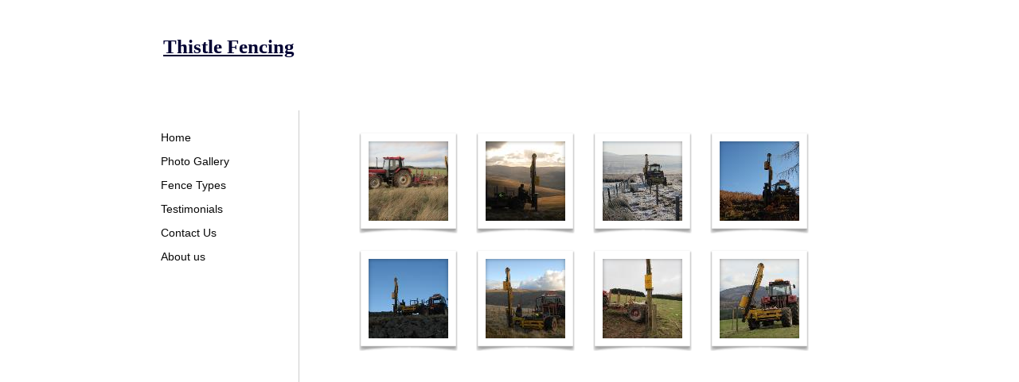

--- FILE ---
content_type: text/html; charset=utf-8
request_url: https://www.thistlefencing.co.uk/fence-types.php
body_size: 3751
content:
<!DOCTYPE html PUBLIC "-//W3C//DTD XHTML 1.0 Transitional//EN" "http://www.w3.org/TR/xhtml1/DTD/xhtml1-transitional.dtd">
<!--
Yola template
-->
<html xmlns="http://www.w3.org/1999/xhtml">
	<head>
		<meta http-equiv="content-type" content="text/html; charset=utf-8" />


<title>thistlefencing</title>



<meta name="description" content="" />
<meta name="keywords" content="" />




  <style type="text/css" id="styleCSS">
    body {
	font-family: "Lucida Grande","Arial Unicode MS", sans-serif;
	font-size: 12px;
	color: #FFFFFF;
        background-color:#FFFFFF;
        
        background-repeat:;
        background-position:;
        background-attachment:;
}
td, tr {
	font-family: "Lucida Grande","Arial Unicode MS", sans-serif;
	font-size: 12px;
	color: #FFFFFF;
}

h1 {
	font-family: "Lucida Grande","Arial Unicode MS", sans-serif;
	font-size: 30px;line-height: 1;
}


h2 {
	font-family: "Lucida Grande","Arial Unicode MS", sans-serif;
	font-size: 26px;
}


h3 {
	font-family: "Lucida Grande","Arial Unicode MS", sans-serif;
	font-size: 22px;
}


h4 {
	font-family: "Lucida Grande","Arial Unicode MS", sans-serif;
	font-size: 20px;
}


h5 {
	font-family: "Lucida Grande","Arial Unicode MS", sans-serif;
	font-size: 14px;
}


h6{
	font-family: "Lucida Grande","Arial Unicode MS", sans-serif;
	font-size: 11px;
}

a img{border:none;}

a:link {
	color: #CCCCCC;
}
a:visited {
	color: #CCCCCC;
}
a:hover {
	text-decoration: underline;
	color: #FFFFFF;

}
body {
	margin-top: 0px;
}

.container
{
	width: 900px;;
	margin: 0px auto;
}

#sys_banner{
	width:900px;
	height:124px;
	padding:1px 0 0 0;
}

#sys_banner h1{
	padding-top: 25px;
	padding-left: 15px;
	text-decoration:none;
	color: #CCCCCC;
}

#sys_banner h1 a{
	text-decoration:none;
	color: #CCCCCC;
}
#sys_banner h1 a:hover{
	text-decoration:none;
	color: #FFFFFF;
}

#menu{
	float: left;
	width: 140px;
	margin: 0px;
	padding: 1em;
	text-align:left;
	overflow: hidden;
}
#menu ul {
	list-style: none;
	list-style-position:outside;
	font-size:larger;
	padding-left:0px;
	margin-left:0px;
}

#menu ul li {
	padding-bottom:14px;
}
#menu ul li a{
	padding-bottom:14px;
	text-decoration: none;
	font-size:14px;
	
}
 
#content{
	padding: 1em;
	width:690px;
	float:right;
	border-left: solid 1px #CCCCCC;
}

#full-content{
	padding: 1em;
	width:870px;
	margin-left:auto;
	margin-right:auto;
}

.sys_footer{margin:10px;text-align:right;font-size:small;}


.sys_txt {
	font-family: "Lucida Grande","Arial Unicode MS", sans-serif;
	font-size: 12px;
	color: #FFFFFF;
}
td, tr {
	font-family: "Lucida Grande","Arial Unicode MS", sans-serif;
	font-size: 12px;
	color: #FFFFFF;
}

.sys_txt h1 {
	font-family: "Lucida Grande","Arial Unicode MS", sans-serif;
	font-size: 30px;
}


.sys_txt h2 {
	font-family: "Lucida Grande","Arial Unicode MS", sans-serif;
	font-size: 26px;
}


.sys_txt h3 {
	font-family: "Lucida Grande","Arial Unicode MS", sans-serif;
	font-size: 22px;
}


.sys_txt h4 {
	font-family: "Lucida Grande","Arial Unicode MS", sans-serif;
	font-size: 20px;
}


.sys_txt h5 {
	font-family: "Lucida Grande","Arial Unicode MS", sans-serif;
	font-size: 14px;
}


.sys_txt h6{
	font-family: "Lucida Grande","Arial Unicode MS", sans-serif;
	font-size: 11px;
}

.sys_txt a:link {
	text-decoration:underline;
	color: #CCCCCC;
}
.sys_txt a:visited {
	text-decoration:underline
		
}
.sys_txt a:hover {
	text-decoration:underline
	color: #FFFFFF;

}
  </style>


<script src="//ajax.googleapis.com/ajax/libs/webfont/1.4.2/webfont.js" type="text/javascript"></script>

      <style type="text/css">
      @import url("//fonts.googleapis.com/css?family=&subset=latin,latin-ext");
    </style>
  
  <style type="text/css" id="styleOverrides">
    /* ======================
*
*  Site Style Settings
*
=========================*/
/* Paragraph text (p) */

.content p, #content p, .HTML_Default p, .Text_Default p, .sys_txt p, .sys_txt a, .sys_layout p, .sys_txt, .sys_layout  {
    font-family: 'Lucida Grande','Arial Unicode MS','sans-serif';
    
    font-size: 12px;
    color: #050000;
    line-height: normal;
    letter-spacing: normal;
    text-transform: none;
}

/* Navigation */
.sys_navigation a, .ys_menu_2, div#menu ul, div#menu ul li a, ul.sys_navigation li a, div.sys_navigation ul li.selected a, div.sys_navigation ul li a, #navigation li a, div.ys_menu ul a:link, div.ys_menu ul a:visited, div.ys_nav ul li a, #sys_banner ul li a {
    
    
    
    color: #080808;
    
    
    
    
}


/* Navigation:selected */
div.sys_navigation ul li.selected a, div#menu ul li.selected a, #navigation li.selected a, div.ys_menu ul li.selected a:link, div.ys_menu ul li.selected a:visited, div.ys_nav ul li.selected a, #sys_banner ul li.selected a {
    
}

/* Navigation:hover */
div.sys_navigation ul li a:hover, div#menu ul li a:hover, #navigation li a:hover, div.ys_menu ul a:hover, div.ys_nav ul li a:hover, div.ys_menu ul li a:hover, #sys_banner ul li a:hover {
    
}

/* Site Title */
#sys_heading, a#sys_heading, #sys_banner h1 a, #header h1 a, div#heading h1 a {
    
    
    
    color: #184394;
    
    
    
    
}

/* Hyperlinks (a, a:hover, a:visited) */
a, .sys_txt a:link, .sys_layout a:link {color: #030000;}





/* Headings (h2, h3, h4, h5, h6) */
.sys_layout h2, .sys_txt h2 {
    font-family: 'Lucida Grande','Arial Unicode MS','sans-serif';
    
    font-size: 26px;
    color: #050000;
    text-decoration: none;
    letter-spacing: normal;
    line-height: normal;
    text-transform: none;
}

.sys_layout h2 a, .sys_layout h2 a:link, .sys_layout h2 a:hover, .sys_layout h2 a:visited {
    font-family: 'Lucida Grande','Arial Unicode MS','sans-serif';
    
    font-size: 26px;
    color: #050000;
    letter-spacing: normal;
    line-height: normal;
    text-transform: none;
}

.sys_layout h3, .sys_txt h3 {
    font-family: 'Lucida Grande','Arial Unicode MS','sans-serif';
    
    font-size: 22px;
    color: #030000;
    text-decoration: none;
    letter-spacing: normal;
    line-height: normal;
    text-transform: none;
}

.sys_layout h3 a, .sys_layout h3 a:link, .sys_layout h3 a:hover, .sys_layout h3 a:visited {
    font-family: 'Lucida Grande','Arial Unicode MS','sans-serif';
    
    font-size: 22px;
    color: #030000;
    letter-spacing: normal;
    line-height: normal;
    text-transform: none;
}

.sys_layout h4, .sys_txt h4 {
    font-family: 'Lucida Grande','Arial Unicode MS','sans-serif';
    
    font-size: 20px;
    color: #080000;
    text-decoration: none;
    letter-spacing: normal;
    line-height: normal;
    text-transform: none;
}

.sys_layout h4 a, .sys_layout h4 a:link, .sys_layout h4 a:hover, .sys_layout h4 a:visited {
    font-family: 'Lucida Grande','Arial Unicode MS','sans-serif';
    
    font-size: 20px;
    color: #080000;
    letter-spacing: normal;
    line-height: normal;
    text-transform: none;
}

.sys_layout h5, .sys_txt h5 {
    font-family: 'Lucida Grande','Arial Unicode MS','sans-serif';
    
    font-size: 14px;
    color: #050000;
    text-decoration: none;
    letter-spacing: normal;
    line-height: normal;
    text-transform: none;
}

.sys_layout h5 a, .sys_layout h5 a:link, .sys_layout h5 a:hover, .sys_layout h5 a:visited {
    font-family: 'Lucida Grande','Arial Unicode MS','sans-serif';
    
    font-size: 14px;
    color: #050000;
    letter-spacing: normal;
    line-height: normal;
    text-transform: none;
}

.sys_layout h6, .sys_txt h6 {
    font-family: 'Lucida Grande','Arial Unicode MS','sans-serif';
    
    font-size: 11px;
    color: #080000;
    text-decoration: none;
    letter-spacing: normal;
    line-height: normal;
    text-transform: none;
}

.sys_layout h6 a, .sys_layout h6 a:link, .sys_layout h6 a:hover, .sys_layout h6 a:visited {
    font-family: 'Lucida Grande','Arial Unicode MS','sans-serif';
    
    font-size: 11px;
    color: #080000;
    letter-spacing: normal;
    line-height: normal;
    text-transform: none;
}

/*button widget*/
.sys_layout .sys_button a, .sys_layout .sys_button a:link, .sys_layout .sys_button a:visited {
    display:inline-block;
    text-decoration: none;
}
.sys_layout .sys_button a:link, .sys_layout .sys_button a:visited {
    cursor:pointer;
}
.sys_layout .sys_button a {
    cursor:default;
}

.sys_layout .sys_button.square a, .sys_layout .sys_button.square a:link {
    border-radius:0px;
}
.sys_layout .sys_button.rounded a, .sys_layout .sys_button.rounded a:link {
    border-radius:3px;
}
.sys_layout .sys_button.pill a, .sys_layout .sys_button.pill a:link {
    border-radius:90px;
}

/*button sizes*/
.sys_layout .sys_button.small a, .sys_layout .sys_button.small a:link, .sys_layout .sys_button.small a:visited {font-size: 12px;padding-top:10px;padding-bottom:10px;padding-left:25px;padding-right:25px;}
.sys_layout .sys_button.medium a, .sys_layout .sys_button.medium a:link, .sys_layout .sys_button.medium a:visited {font-size: 15px;padding-top:15px;padding-bottom:15px;padding-left:37px;padding-right:37px;}
.sys_layout .sys_button.large a, .sys_layout .sys_button.large a:link, .sys_layout .sys_button.large a:visited {font-size: 20px;padding-top:20px;padding-bottom:20px;padding-left:50px;padding-right:50px;}

/*button styles:small*/
.sys_layout .sys_button.small.outline a, .sys_layout .sys_button.small.outline a:link {
    border-color:#333333;
    color: #333333;
    border-style: solid;
    border-width: 2px;
}
.sys_layout .sys_button.small.outline a:visited {
    color: #333333;
}
.sys_layout .sys_button.small.solid a, .sys_layout .sys_button.small.solid a:link {
    	background-color: #333333;

    color: #ffffff;
    border-color:#333333;
    border-style: solid;
    border-width: 2px;
}
.sys_layout .sys_button.small.solid a:visited {
    color: #ffffff;
}
.sys_layout .sys_button.small.outline a:hover {
    background-color: #333333;
    color: #ffffff;
    text-decoration: none;
}

/*button styles:medium*/
.sys_layout .sys_button.medium.outline a, .sys_layout .sys_button.medium.outline a:link {
    border-color:#333333;
    color: #333333;
    border-style: solid;
    border-width: 2px;
}
.sys_layout .sys_button.medium.outline a:visited {
    color: #333333;
}
.sys_layout .sys_button.medium.solid a, .sys_layout .sys_button.medium.solid a:link {
    	background-color: #333333;

    color: #ffffff;
    border-color:#333333;
    border-style: solid;
    border-width: 2px;
}
.sys_layout .sys_button.medium.solid a:visited {
    color: #ffffff;
}
.sys_layout .sys_button.medium.outline a:hover {
    background-color: #333333;
    color: #ffffff;
    text-decoration: none;
}
/*button styles:large*/
.sys_layout .sys_button.large.outline a, .sys_layout .sys_button.large.outline a:link {
    border-color:#333333;
    color: #333333;
    border-style: solid;
    border-width: 2px;
}
.sys_layout .sys_button.large.outline a:visited {
    color: #333333;
}
.sys_layout .sys_button.large.solid a, .sys_layout .sys_button.large.solid a:link {
    	background-color: #333333;

    color: #ffffff;
    border-color:#333333;
    border-style: solid;
    border-width: 2px;
}
.sys_layout .sys_button.large.solid a:visited {
    color: #ffffff;
}
.sys_layout .sys_button.large.outline a:hover {
    background-color: #333333;
    color: #ffffff;
    text-decoration: none;
}

.sys_layout .sys_button.solid a:hover {
    text-decoration: none;
    opacity: .8;
}  </style>

  



<script type="text/javascript" src="//ajax.googleapis.com/ajax/libs/jquery/1.11.1/jquery.min.js"></script>
<script type="text/javascript">window.jQuery || document.write('<script src="/components/bower_components/jquery/dist/jquery.js"><\/script>')</script>
<link rel="stylesheet" type="text/css" href="classes/commons/resources/flyoutmenu/flyoutmenu.css?1001107" />
<script type="text/javascript" src="classes/commons/resources/flyoutmenu/flyoutmenu.js?1001107"></script>
<link rel="stylesheet" type="text/css" href="classes/commons/resources/global/global.css?1001107" />


<script type="text/javascript">
  var swRegisterManager = {
    goals: [],
    add: function(swGoalRegister) {
      this.goals.push(swGoalRegister);
    },
    registerGoals: function() {
      while(this.goals.length) {
        this.goals.shift().call();
      }
    }
  };

  window.swPostRegister = swRegisterManager.registerGoals.bind(swRegisterManager);
</script>

  <link rel="stylesheet" type="text/css" href="classes/components/Gallery/layouts/Default/Default.css?1001107" />
  

	</head>

	<body id="sys_background">
	
		<div class="container">

			 <div id="sys_banner" name="banner"  >			

				 <h1 style="text-align:left;"><a id="sys_heading" href="./" style="color:#000033;font-size:25px;font-style:normal;font-weight:bold;font-family:Impact;text-decoration:underline;">Thistle Fencing</a></h1>
			</div>
			<br/>
			<div class="wrap" >
								<div id="menu" >
					<ul class='sys_navigation'>
			<li id="ys_menu_0" class="first"><a href="./" title="Home">Home</a></li>
			<li id="ys_menu_1" class="selected"><a href="fence-types.php" title="Photo Gallery">Photo Gallery</a></li>
			<li id="ys_menu_2"><a href="photo-gallery.php" title="Fence Types">Fence Types</a></li>
			<li id="ys_menu_3"><a href="testamonials.php" title="Testimonials">Testimonials</a></li>
			<li id="ys_menu_4"><a href="contact-us.php" title="Contact Us">Contact Us</a></li>
			<li id="ys_menu_5" class="last"><a href="about-us.php" title="About us">About us</a></li>
			</ul>
<script>$(document).ready(function() { flyoutMenu.initFlyoutMenu([{"href": "./","title": "Home","name": "Home","children": []},{"href": "fence-types.php","title": "Photo Gallery","name": "Photo Gallery","children": []},{"href": "photo-gallery.php","title": "Fence Types","name": "Fence Types","children": []},{"href": "testamonials.php","title": "Testimonials","name": "Testimonials","children": []},{"href": "contact-us.php","title": "Contact Us","name": "Contact Us","children": []},{"href": "about-us.php","title": "About us","name": "About us","children": []}], "flyover_vertical");});</script>
				</div>
				<div id="content" >
									<style media="screen">
  .layout_1-column {
    width: 100%;
    padding: 0;
    margin: 0;
  }

  .layout_1-column:after {
    content: "";
    display: table;
    clear: both;
  }

  .zone_top {
    margin: 0;
    padding: 5px;
    vertical-align: top;
    line-height: normal;
    min-width: 100px;
  }
</style>

<div class="layout_1-column sys_layout">
    <div id="layout_row1">
        <div id="sys_region_1" class="zone_top" ><div id="I123" style="display:block;clear: both;" class="Gallery_Default"><div class="yola_gallery_widget" style="padding:10px;text-align:center;">

    
        <link href="classes/components/Gallery/resources/lightbox2/css/lightbox.css" rel="stylesheet" />

    
    <div class='polaroid'>

        
            
                <span class='item landscape'>
                    <a class='backing' data-lightbox='lightbox[gallery_widget_I123]' href='resources/025.JPG' data-title=''>
                                                    <span class='image' style='background-image:url(resources/025.JPG.opt100x100o-16%2C0s133x100.JPG);'></span>
                                            </a>
                </span>

            
                <span class='item landscape'>
                    <a class='backing' data-lightbox='lightbox[gallery_widget_I123]' href='resources/DSC_0100.JPG' data-title=''>
                                                    <span class='image' style='background-image:url(resources/DSC_0100.JPG.opt100x100o-24%2C0s149x100.JPG);'></span>
                                            </a>
                </span>

            
                <span class='item landscape'>
                    <a class='backing' data-lightbox='lightbox[gallery_widget_I123]' href='resources/fence%20003.JPG' data-title=''>
                                                    <span class='image' style='background-image:url(resources/fence%20003.JPG.opt100x100o-16%2C0s133x100.JPG);'></span>
                                            </a>
                </span>

            
                <span class='item landscape'>
                    <a class='backing' data-lightbox='lightbox[gallery_widget_I123]' href='resources/DSC_0063.JPG' data-title=''>
                                                    <span class='image' style='background-image:url(resources/DSC_0063.JPG.opt100x100o-24%2C0s149x100.JPG);'></span>
                                            </a>
                </span>

            
                <span class='item landscape'>
                    <a class='backing' data-lightbox='lightbox[gallery_widget_I123]' href='resources/DSC_0093.JPG' data-title=''>
                                                    <span class='image' style='background-image:url(resources/DSC_0093.JPG.opt100x100o-24%2C0s149x100.JPG);'></span>
                                            </a>
                </span>

            
                <span class='item landscape'>
                    <a class='backing' data-lightbox='lightbox[gallery_widget_I123]' href='resources/DSC_0108.JPG' data-title=''>
                                                    <span class='image' style='background-image:url(resources/DSC_0108.JPG.opt100x100o-24%2C0s149x100.JPG);'></span>
                                            </a>
                </span>

            
                <span class='item landscape'>
                    <a class='backing' data-lightbox='lightbox[gallery_widget_I123]' href='resources/fence%20012.JPG' data-title=''>
                                                    <span class='image' style='background-image:url(resources/fence%20012.JPG.opt100x100o-16%2C0s133x100.JPG);'></span>
                                            </a>
                </span>

            
                <span class='item landscape'>
                    <a class='backing' data-lightbox='lightbox[gallery_widget_I123]' href='resources/fence%20014.JPG' data-title=''>
                                                    <span class='image' style='background-image:url(resources/fence%20014.JPG.opt100x100o-16%2C0s133x100.JPG);'></span>
                                            </a>
                </span>

            
        
    </div>

    
        <script src="classes/components/Gallery/resources/lightbox2/js/lightbox.js"></script>

        

    
</div></div></div>
    </div>
</div>
				</div>
					<div style='clear:both;' ></div>
			</div>
			<div id='sys_footer' class='sys_footer'></div>
	
<script type="text/javascript" id="site_analytics_tracking" data-id="8a4986c932974c090132a15345561d59" data-user="58f8e814c07d417b8556ea0f42666e0d" data-partner="YOLA" data-url="//analytics.yolacdn.net/tracking.js">
  var _yts = _yts || [];
  var tracking_tag = document.getElementById('site_analytics_tracking');
  _yts.push(["_siteId", tracking_tag.getAttribute('data-id')]);
  _yts.push(["_userId", tracking_tag.getAttribute('data-user')]);
  _yts.push(["_partnerId", tracking_tag.getAttribute('data-partner')]);
  _yts.push(["_trackPageview"]);
  (function() {
    var yts = document.createElement("script");
    yts.type = "text/javascript";
    yts.async = true;
    yts.src = document.getElementById('site_analytics_tracking').getAttribute('data-url');
    (document.getElementsByTagName("head")[0] || document.getElementsByTagName("body")[0]).appendChild(yts);
  })();
</script>


<!-- template: BareNecessities_blue  --><script defer src="https://static.cloudflareinsights.com/beacon.min.js/vcd15cbe7772f49c399c6a5babf22c1241717689176015" integrity="sha512-ZpsOmlRQV6y907TI0dKBHq9Md29nnaEIPlkf84rnaERnq6zvWvPUqr2ft8M1aS28oN72PdrCzSjY4U6VaAw1EQ==" data-cf-beacon='{"version":"2024.11.0","token":"f54358f5edf04d76aa30dbbe6c16ea63","r":1,"server_timing":{"name":{"cfCacheStatus":true,"cfEdge":true,"cfExtPri":true,"cfL4":true,"cfOrigin":true,"cfSpeedBrain":true},"location_startswith":null}}' crossorigin="anonymous"></script>
</body>
</html>

--- FILE ---
content_type: text/javascript; charset=UTF-8
request_url: https://ajax.googleapis.com/ajax/libs/webfont/1.4.2/webfont.js
body_size: 6562
content:
/*
 * Copyright 2013 Small Batch, Inc.
 *
 * Licensed under the Apache License, Version 2.0 (the "License"); you may not
 * use this file except in compliance with the License. You may obtain a copy of
 * the License at
 *
 * http://www.apache.org/licenses/LICENSE-2.0
 *
 * Unless required by applicable law or agreed to in writing, software
 * distributed under the License is distributed on an "AS IS" BASIS, WITHOUT
 * WARRANTIES OR CONDITIONS OF ANY KIND, either express or implied. See the
 * License for the specific language governing permissions and limitations under
 * the License.
 */
;(function(window,document,undefined){
var h=void 0,j=!0,m=null,n=!1;function q(a){return function(){return this[a]}}var aa=this;function ba(a,b){var c=a.split("."),d=aa;!(c[0]in d)&&d.execScript&&d.execScript("var "+c[0]);for(var e;c.length&&(e=c.shift());)!c.length&&b!==h?d[e]=b:d=d[e]?d[e]:d[e]={}}aa.Ha=j;function ca(a,b,c){return a.call.apply(a.bind,arguments)}
function da(a,b,c){if(!a)throw Error();if(2<arguments.length){var d=Array.prototype.slice.call(arguments,2);return function(){var c=Array.prototype.slice.call(arguments);Array.prototype.unshift.apply(c,d);return a.apply(b,c)}}return function(){return a.apply(b,arguments)}}function r(a,b,c){r=Function.prototype.bind&&-1!=Function.prototype.bind.toString().indexOf("native code")?ca:da;return r.apply(m,arguments)}var t=Date.now||function(){return+new Date};function ea(a,b){this.H=a;this.C=b||a;this.J=this.C.document;this.V=h}ea.prototype.createElement=function(a,b,c){a=this.J.createElement(a);if(b)for(var d in b)if(b.hasOwnProperty(d))if("style"==d){var e=a,f=b[d];fa(this)?e.setAttribute("style",f):e.style.cssText=f}else a.setAttribute(d,b[d]);c&&a.appendChild(this.J.createTextNode(c));return a};function u(a,b,c){a=a.J.getElementsByTagName(b)[0];a||(a=document.documentElement);a&&a.lastChild&&a.insertBefore(c,a.lastChild)}
function v(a,b){return a.createElement("link",{rel:"stylesheet",href:b})}function ga(a,b){return a.createElement("script",{src:b})}function w(a,b){for(var c=a.className.split(/\s+/),d=0,e=c.length;d<e;d++)if(c[d]==b)return;c.push(b);a.className=c.join(" ").replace(/\s+/g," ").replace(/^\s+|\s+$/,"")}function x(a,b){for(var c=a.className.split(/\s+/),d=[],e=0,f=c.length;e<f;e++)c[e]!=b&&d.push(c[e]);a.className=d.join(" ").replace(/\s+/g," ").replace(/^\s+|\s+$/,"")}
function ha(a,b){for(var c=a.className.split(/\s+/),d=0,e=c.length;d<e;d++)if(c[d]==b)return j;return n}function fa(a){if(a.V===h){var b=a.J.createElement("p");b.innerHTML='<a style="top:1px;">w</a>';a.V=/top/.test(b.getElementsByTagName("a")[0].getAttribute("style"))}return a.V}function y(a){var b=a.C.location.protocol;"about:"==b&&(b=a.H.location.protocol);return"https:"==b?"https:":"http:"};function z(a,b,c){this.F=a;this.W=b;this.Ga=c}ba("webfont.BrowserInfo",z);z.prototype.va=q("F");z.prototype.hasWebFontSupport=z.prototype.va;z.prototype.wa=q("W");z.prototype.hasWebKitFallbackBug=z.prototype.wa;z.prototype.xa=q("Ga");z.prototype.hasWebKitMetricsBug=z.prototype.xa;function A(a,b,c,d,e,f,g,k){this.L=a;this.Fa=b;this.Y=c;this.la=d;this.Ea=e;this.Da=f;this.ka=g;this.k=k}ba("webfont.UserAgent",A);A.prototype.getName=q("L");A.prototype.getName=A.prototype.getName;A.prototype.ua=q("Fa");A.prototype.getVersion=A.prototype.ua;A.prototype.qa=q("Y");A.prototype.getEngine=A.prototype.qa;A.prototype.ra=q("la");A.prototype.getEngineVersion=A.prototype.ra;A.prototype.sa=q("Ea");A.prototype.getPlatform=A.prototype.sa;A.prototype.ta=q("Da");
A.prototype.getPlatformVersion=A.prototype.ta;A.prototype.pa=q("ka");A.prototype.getDocumentMode=A.prototype.pa;A.prototype.oa=q("k");A.prototype.getBrowserInfo=A.prototype.oa;function B(a,b){this.a=a;this.q=b}var ia=new A("Unknown","Unknown","Unknown","Unknown","Unknown","Unknown",h,new z(n,n,n));
B.prototype.parse=function(){var a;if(-1!=this.a.indexOf("MSIE")){a=C(this);var b=D(this),c=E(this.a,/(MSIE [\d\w\.]+)/,1);if(""!=c){var d=c.split(" "),c=d[0],d=d[1],e=F(d),f=F(b);a=new A(c,d,c,d,a,b,G(this.q),new z("Windows"==a&&6<=e.e||"Windows Phone"==a&&8<=f.e,n,n))}else a=new A("MSIE","Unknown","MSIE","Unknown",a,b,G(this.q),new z(n,n,n))}else if(-1!=this.a.indexOf("Opera"))a=ja(this);else if(/AppleWeb(K|k)it/.test(this.a)){a=C(this);var b=D(this),c=E(this.a,/AppleWeb(?:K|k)it\/([\d\.\+]+)/,
1),g=n;""==c&&(c="Unknown");d=F(c);g=F(b);e="Unknown";-1!=this.a.indexOf("Chrome")||-1!=this.a.indexOf("CrMo")||-1!=this.a.indexOf("CriOS")?e="Chrome":/Silk\/\d/.test(this.a)?e="Silk":"BlackBerry"==a||"Android"==a?e="BuiltinBrowser":-1!=this.a.indexOf("Safari")?e="Safari":-1!=this.a.indexOf("AdobeAIR")&&(e="AdobeAIR");f="Unknown";"BuiltinBrowser"==e?f="Unknown":/Silk\/\d/.test(this.a)?f=E(this.a,/Silk\/([\d\._]+)/,1):-1!=this.a.indexOf("Version/")?f=E(this.a,/Version\/([\d\.\w]+)/,1):"Chrome"==e?
f=E(this.a,/(Chrome|CrMo|CriOS)\/([\d\.]+)/,2):"AdobeAIR"==e&&(f=E(this.a,/AdobeAIR\/([\d\.]+)/,1));"AdobeAIR"==e?(g=F(f),g=2<g.e||2==g.e&&5<=g.u):g="BlackBerry"==a?10<=g.e:"Android"==a?2<g.e||2==g.e&&1<g.u:526<=d.e||525<=d.e&&13<=d.u;a=new A(e,f,"AppleWebKit",c,a,b,G(this.q),new z(g,536>d.e||536==d.e&&11>d.u,"iPhone"==a||"iPad"==a||"iPod"==a||"Macintosh"==a))}else-1!=this.a.indexOf("Gecko")?(b=a="Unknown",c=n,-1!=this.a.indexOf("Firefox")?(a="Firefox",d=E(this.a,/Firefox\/([\d\w\.]+)/,1),""!=d&&
(c=F(d),b=d,c=3<=c.e&&5<=c.u)):-1!=this.a.indexOf("Mozilla")&&(a="Mozilla"),d=E(this.a,/rv:([^\)]+)/,1),""==d?d="Unknown":c||(c=F(d),c=1<c.e||1==c.e&&9<c.u||1==c.e&&9==c.u&&2<=c.Ca||d.match(/1\.9\.1b[123]/)!=m||d.match(/1\.9\.1\.[\d\.]+/)!=m),a=new A(a,b,"Gecko",d,C(this),D(this),G(this.q),new z(c,n,n))):a=ia;return a};
function C(a){var b=E(a.a,/(iPod|iPad|iPhone|Android|Windows Phone|BB\d{2}|BlackBerry)/,1);if(""!=b)return/BB\d{2}/.test(b)&&(b="BlackBerry"),b;a=E(a.a,/(Linux|Mac_PowerPC|Macintosh|Windows|CrOS)/,1);return""!=a?("Mac_PowerPC"==a&&(a="Macintosh"),a):"Unknown"}
function D(a){var b=E(a.a,/(OS X|Windows NT|Android|CrOS) ([^;)]+)/,2);return b||(b=E(a.a,/Windows Phone( OS)? ([^;)]+)/,2))||(b=E(a.a,/(iPhone )?OS ([\d_]+)/,2))||(b=E(a.a,/Linux ([i\d]+)/,1))?b:(a=E(a.a,/(BB\d{2}|BlackBerry).*?Version\/([^\s]*)/,2))?a:"Unknown"}
function ja(a){var b="Unknown",c="Unknown",d=E(a.a,/(Presto\/[\d\w\.]+)/,1);""!=d?(c=d.split("/"),b=c[0],c=c[1]):(-1!=a.a.indexOf("Gecko")&&(b="Gecko"),d=E(a.a,/rv:([^\)]+)/,1),""!=d&&(c=d));if(-1!=a.a.indexOf("Opera Mini/"))return d=E(a.a,/Opera Mini\/([\d\.]+)/,1),""==d&&(d="Unknown"),new A("OperaMini",d,b,c,C(a),D(a),G(a.q),new z(n,n,n));if(-1!=a.a.indexOf("Version/")){var e=E(a.a,/Version\/([\d\.]+)/,1);if(""!=e)return d=F(e),new A("Opera",e,b,c,C(a),D(a),G(a.q),new z(10<=d.e,n,n))}e=E(a.a,/Opera[\/ ]([\d\.]+)/,
1);return""!=e?(d=F(e),new A("Opera",e,b,c,C(a),D(a),G(a.q),new z(10<=d.e,n,n))):new A("Opera","Unknown",b,c,C(a),D(a),G(a.q),new z(n,n,n))}function F(a){a=/([0-9]+)(?:\.([0-9]+)(?:\.([0-9]+)?)?)?/.exec(a);var b={};a&&(b.e=parseInt(a[1]||-1,10),b.u=parseInt(a[2]||-1,10),b.Ca=parseInt(a[3]||-1,10));return b}function E(a,b,c){return(a=a.match(b))&&a[c]?a[c]:""}function G(a){if(a.documentMode)return a.documentMode};function ka(a){this.za=a||"-"}ka.prototype.f=function(a){for(var b=[],c=0;c<arguments.length;c++)b.push(arguments[c].replace(/[\W_]+/g,"").toLowerCase());return b.join(this.za)};function H(a,b){this.L=a;this.X=4;this.M="n";var c=(b||"n4").match(/^([nio])([1-9])$/i);c&&(this.M=c[1],this.X=parseInt(c[2],10))}H.prototype.getName=q("L");function I(a){return a.M+a.X}function la(a){var b=4,c="n",d=m;a&&((d=a.match(/(normal|oblique|italic)/i))&&d[1]&&(c=d[1].substr(0,1).toLowerCase()),(d=a.match(/([1-9]00|normal|bold)/i))&&d[1]&&(/bold/i.test(d[1])?b=7:/[1-9]00/.test(d[1])&&(b=parseInt(d[1].substr(0,1),10))));return c+b};function ma(a,b,c){this.c=a;this.h=b;this.P=c;this.j="wf";this.g=new ka("-")}function na(a){w(a.h,a.g.f(a.j,"loading"));J(a,"loading")}function K(a){x(a.h,a.g.f(a.j,"loading"));ha(a.h,a.g.f(a.j,"active"))||w(a.h,a.g.f(a.j,"inactive"));J(a,"inactive")}function J(a,b,c){if(a.P[b])if(c)a.P[b](c.getName(),I(c));else a.P[b]()};function L(a,b){this.c=a;this.B=b;this.m=this.c.createElement("span",{"aria-hidden":"true"},this.B)}
function M(a,b){var c=a.m,d;d=[];for(var e=b.L.split(/,\s*/),f=0;f<e.length;f++){var g=e[f].replace(/['"]/g,"");-1==g.indexOf(" ")?d.push(g):d.push("'"+g+"'")}d=d.join(",");e="normal";f=b.X+"00";"o"===b.M?e="oblique":"i"===b.M&&(e="italic");d="position:absolute;top:-999px;left:-999px;font-size:300px;width:auto;height:auto;line-height:normal;margin:0;padding:0;font-variant:normal;white-space:nowrap;font-family:"+d+";"+("font-style:"+e+";font-weight:"+f+";");fa(a.c)?c.setAttribute("style",d):c.style.cssText=
d}function N(a){u(a.c,"body",a.m)}L.prototype.remove=function(){var a=this.m;a.parentNode&&a.parentNode.removeChild(a)};function O(a,b,c,d,e,f,g,k){this.I=a;this.aa=b;this.c=c;this.o=d;this.B=k||"BESbswy";this.k=e;this.t={};this.N=f||5E3;this.da=g||m;this.A=this.z=m;a=new L(this.c,this.B);N(a);for(var p in P)P.hasOwnProperty(p)&&(M(a,new H(P[p],I(this.o))),this.t[P[p]]=a.m.offsetWidth);a.remove()}var P={Ka:"serif",Ja:"sans-serif",Ia:"monospace"};
O.prototype.start=function(){this.z=new L(this.c,this.B);N(this.z);this.A=new L(this.c,this.B);N(this.A);this.ga=t();M(this.z,new H(this.o.getName()+",serif",I(this.o)));M(this.A,new H(this.o.getName()+",sans-serif",I(this.o)));this.Q()};function oa(a,b,c){for(var d in P)if(P.hasOwnProperty(d)&&b===a.t[P[d]]&&c===a.t[P[d]])return j;return n}
O.prototype.Q=function(){var a=this.z.m.offsetWidth,b=this.A.m.offsetWidth;a===this.t.serif&&b===this.t["sans-serif"]||this.k.W&&oa(this,a,b)?t()-this.ga>=this.N?this.k.W&&oa(this,a,b)&&(this.da===m||this.da.hasOwnProperty(this.o.getName()))?Q(this,this.I):Q(this,this.aa):pa(this):Q(this,this.I)};function pa(a){setTimeout(r(function(){this.Q()},a),25)}function Q(a,b){a.z.remove();a.A.remove();b(a.o)};function R(a,b,c,d){this.c=b;this.w=c;this.R=0;this.ha=this.ca=n;this.N=d;this.k=a.k}R.prototype.watch=function(a,b,c,d){var e=a.length;if(0===e&&d)K(this.w);else{this.R+=e;d&&(this.ca=d);for(d=0;d<e;d++){var f=a[d],g=b[f.getName()],k=this.w,p=f;w(k.h,k.g.f(k.j,p.getName(),I(p).toString(),"loading"));J(k,"fontloading",p);k=r(this.ma,this);p=r(this.na,this);(new c(k,p,this.c,f,this.k,this.N,m,g)).start()}}};
R.prototype.ma=function(a){var b=this.w;x(b.h,b.g.f(b.j,a.getName(),I(a).toString(),"loading"));x(b.h,b.g.f(b.j,a.getName(),I(a).toString(),"inactive"));w(b.h,b.g.f(b.j,a.getName(),I(a).toString(),"active"));J(b,"fontactive",a);this.ha=j;qa(this)};R.prototype.na=function(a){var b=this.w;x(b.h,b.g.f(b.j,a.getName(),I(a).toString(),"loading"));ha(b.h,b.g.f(b.j,a.getName(),I(a).toString(),"active"))||w(b.h,b.g.f(b.j,a.getName(),I(a).toString(),"inactive"));J(b,"fontinactive",a);qa(this)};
function qa(a){0==--a.R&&a.ca&&(a.ha?(a=a.w,x(a.h,a.g.f(a.j,"loading")),x(a.h,a.g.f(a.j,"inactive")),w(a.h,a.g.f(a.j,"active")),J(a,"active")):K(a.w))};function S(a,b,c){this.H=a;this.Z=b;this.a=c;this.S=this.T=0}function T(a,b){U.Z.ea[a]=b}S.prototype.load=function(a){var b=a.context||this.H;this.c=new ea(this.H,b);b=new ma(this.c,b.document.documentElement,a);if(this.a.k.F){var c=this.Z,d=this.c,e=[],f;for(f in a)if(a.hasOwnProperty(f)){var g=c.ea[f];g&&e.push(g(a[f],d))}a=a.timeout;this.S=this.T=e.length;a=new R(this.a,this.c,b,a);f=0;for(c=e.length;f<c;f++)d=e[f],d.D(this.a,r(this.ya,this,d,b,a))}else K(b)};
S.prototype.ya=function(a,b,c,d){var e=a.$?a.$():O,f=this;d?a.load(function(a,d){var p=0==--f.T;p&&na(b);setTimeout(function(){c.watch(a,d||{},e,p)},0)}):(a=0==--this.T,this.S--,a&&(0==this.S?K(b):na(b)),c.watch([],{},e,a))};var sa=window,ta=(new B(navigator.userAgent,document)).parse(),U=sa.WebFont=new S(window,new function(){this.ea={}},ta);U.load=U.load;function V(a,b,c,d,e,f,g,k){O.call(this,a,b,c,d,e,f,g,k);a=["Times New Roman","Arial","Times","Sans","Serif"];b=I(this.o);c=a.length;d={};e=new L(this.c,this.B);N(e);M(e,new H(a[0],b));d[e.m.offsetWidth]=j;for(f=1;f<c;f++)g=a[f],M(e,new H(g,b)),d[e.m.offsetWidth]=j,"4"!=b.toString().charAt(1)&&(M(e,new H(g,b.charAt(0)+"4")),d[e.m.offsetWidth]=j);e.remove();this.v=d;this.ja=n;this.Aa=this.t.serif;this.Ba=this.t["sans-serif"]}function ua(){}ua.prototype=O.prototype;V.La=O.prototype;V.prototype=new ua;
var va={Arimo:j,Cousine:j,Tinos:j};V.prototype.Q=function(){var a=this.z.m.offsetWidth,b=this.A.m.offsetWidth;!this.ja&&(a==b&&this.v[a])&&(this.v={},this.ja=this.v[a]=j);(this.Aa!=a||this.Ba!=b)&&!this.v[a]&&!this.v[b]?Q(this,this.I):t()-this.ga>=this.N?this.v[a]&&this.v[b]&&va[this.o.getName()]?Q(this,this.I):Q(this,this.aa):pa(this)};function wa(a,b,c){this.O=a?a:b+xa;this.s=[];this.U=[];this.ia=c||""}var xa="//fonts.googleapis.com/css";wa.prototype.f=function(){if(0==this.s.length)throw Error("No fonts to load !");if(-1!=this.O.indexOf("kit="))return this.O;for(var a=this.s.length,b=[],c=0;c<a;c++)b.push(this.s[c].replace(/ /g,"+"));a=this.O+"?family="+b.join("%7C");0<this.U.length&&(a+="&subset="+this.U.join(","));0<this.ia.length&&(a+="&text="+encodeURIComponent(this.ia));return a};function ya(a){this.s=a;this.fa=[];this.K={}}
var za={latin:"BESbswy",cyrillic:"&#1081;&#1103;&#1046;",greek:"&#945;&#946;&#931;",khmer:"&#x1780;&#x1781;&#x1782;",Hanuman:"&#x1780;&#x1781;&#x1782;"},Aa={thin:"1",extralight:"2","extra-light":"2",ultralight:"2","ultra-light":"2",light:"3",regular:"4",book:"4",medium:"5","semi-bold":"6",semibold:"6","demi-bold":"6",demibold:"6",bold:"7","extra-bold":"8",extrabold:"8","ultra-bold":"8",ultrabold:"8",black:"9",heavy:"9",l:"3",r:"4",b:"7"},Ba={i:"i",italic:"i",n:"n",normal:"n"},Ca=RegExp("^(thin|(?:(?:extra|ultra)-?)?light|regular|book|medium|(?:(?:semi|demi|extra|ultra)-?)?bold|black|heavy|l|r|b|[1-9]00)?(n|i|normal|italic)?$");
ya.prototype.parse=function(){for(var a=this.s.length,b=0;b<a;b++){var c=this.s[b].split(":"),d=c[0].replace(/\+/g," "),e=["n4"];if(2<=c.length){var f;var g=c[1];f=[];if(g)for(var g=g.split(","),k=g.length,p=0;p<k;p++){var l;l=g[p];if(l.match(/^[\w]+$/)){l=Ca.exec(l.toLowerCase());var s=h;if(l==m)s="";else{s=h;s=l[1];if(s==m||""==s)s="4";else var ra=Aa[s],s=ra?ra:isNaN(s)?"4":s.substr(0,1);s=[l[2]==m||""==l[2]?"n":Ba[l[2]],s].join("")}l=s}else l="";l&&f.push(l)}0<f.length&&(e=f);3==c.length&&(c=c[2],
f=[],c=!c?f:c.split(","),0<c.length&&(c=za[c[0]])&&(this.K[d]=c))}this.K[d]||(c=za[d])&&(this.K[d]=c);for(c=0;c<e.length;c+=1)this.fa.push(new H(d,e[c]))}};function X(a,b,c){this.a=a;this.c=b;this.d=c}X.prototype.D=function(a,b){b(a.k.F)};X.prototype.$=function(){return"AppleWebKit"==this.a.Y?V:O};X.prototype.load=function(a){if("MSIE"==this.a.getName()&&this.d.blocking!=j){var b=r(this.ba,this,a),c=function(){document.body?b():setTimeout(c,0)};c()}else this.ba(a)};
X.prototype.ba=function(a){for(var b=this.c,c=new wa(this.d.api,y(b),this.d.text),d=this.d.families,e=d.length,f=0;f<e;f++){var g=d[f].split(":");3==g.length&&c.U.push(g.pop());var k="";2==g.length&&""!=g[1]&&(k=":");c.s.push(g.join(k))}d=new ya(d);d.parse();u(b,"head",v(b,c.f()));a(d.fa,d.K)};T("google",function(a,b){var c=(new B(navigator.userAgent,document)).parse();return new X(c,b,a)});function Da(a,b){this.c=a;this.d=b}var Ea={regular:"n4",bold:"n7",italic:"i4",bolditalic:"i7",r:"n4",b:"n7",i:"i4",bi:"i7"};Da.prototype.D=function(a,b){return b(a.k.F)};Da.prototype.load=function(a){u(this.c,"head",v(this.c,y(this.c)+"//webfonts.fontslive.com/css/"+this.d.key+".css"));for(var b=this.d.families,c=[],d=0,e=b.length;d<e;d++)c.push.apply(c,Fa(b[d]));a(c)};
function Fa(a){var b=a.split(":");a=b[0];if(b[1]){for(var c=b[1].split(","),b=[],d=0,e=c.length;d<e;d++){var f=c[d];if(f){var g=Ea[f];b.push(g?g:f)}}c=[];for(d=0;d<b.length;d+=1)c.push(new H(a,b[d]));return c}return[new H(a)]}T("ascender",function(a,b){return new Da(b,a)});function Y(a,b,c){this.a=a;this.c=b;this.d=c;this.p=[]}
Y.prototype.D=function(a,b){var c=this,d=c.d.projectId,e=c.d.version;if(d){var f=c.c.createElement("script");f.id="__MonotypeAPIScript__"+d;var g=this.c.C,k=n;f.onload=f.onreadystatechange=function(){if(!k&&(!this.readyState||"loaded"===this.readyState||"complete"===this.readyState)){k=j;if(g["__mti_fntLst"+d]){var e=g["__mti_fntLst"+d]();if(e)for(var l=0;l<e.length;l++)c.p.push(new H(e[l].fontfamily))}b(a.k.F);f.onload=f.onreadystatechange=m}};f.src=c.G(d,e);u(this.c,"head",f)}else b(j)};
Y.prototype.G=function(a,b){var c=y(this.c),d=(this.d.api||"fast.fonts.com/jsapi").replace(/^.*http(s?):(\/\/)?/,"");return c+"//"+d+"/"+a+".js"+(b?"?v="+b:"")};Y.prototype.load=function(a){a(this.p)};T("monotype",function(a,b){var c=(new B(navigator.userAgent,document)).parse();return new Y(c,b,a)});function Z(a,b){this.c=a;this.d=b;this.p=[]}Z.prototype.G=function(a){var b=y(this.c);return(this.d.api||b+"//use.typekit.net")+"/"+a+".js"};
Z.prototype.D=function(a,b){var c=this.d.id,d=this.d,e=this.c.C,f=this;c?(e.__webfonttypekitmodule__||(e.__webfonttypekitmodule__={}),e.__webfonttypekitmodule__[c]=function(c){c(a,d,function(a,c,d){for(var e=0;e<c.length;e+=1){var g=d[c[e]];if(g)for(var W=0;W<g.length;W+=1)f.p.push(new H(c[e],g[W]));else f.p.push(new H(c[e]))}b(a)})},c=ga(this.c,this.G(c)),u(this.c,"head",c)):b(j)};Z.prototype.load=function(a){a(this.p)};T("typekit",function(a,b){return new Z(b,a)});function Ga(a,b){this.c=a;this.d=b}Ga.prototype.load=function(a){var b,c,d=this.d.urls||[],e=this.d.families||[];b=0;for(c=d.length;b<c;b++)u(this.c,"head",v(this.c,d[b]));d=[];b=0;for(c=e.length;b<c;b++){var f=e[b].split(":");if(f[1])for(var g=f[1].split(","),k=0;k<g.length;k+=1)d.push(new H(f[0],g[k]));else d.push(new H(f[0]))}a(d)};Ga.prototype.D=function(a,b){return b(a.k.F)};T("custom",function(a,b){return new Ga(b,a)});function $(a,b){this.c=a;this.d=b;this.p=[]}$.prototype.G=function(a){return y(this.c)+(this.d.api||"//f.fontdeck.com/s/css/js/")+(this.c.C.location.hostname||this.c.H.location.hostname)+"/"+a+".js"};
$.prototype.D=function(a,b){var c=this.d.id,d=this.c.C,e=this;c?(d.__webfontfontdeckmodule__||(d.__webfontfontdeckmodule__={}),d.__webfontfontdeckmodule__[c]=function(a,c){for(var d=0,p=c.fonts.length;d<p;++d){var l=c.fonts[d];e.p.push(new H(l.name,la("font-weight:"+l.weight+";font-style:"+l.style)))}b(a)},c=ga(this.c,this.G(c)),u(this.c,"head",c)):b(j)};$.prototype.load=function(a){a(this.p)};T("fontdeck",function(a,b){return new $(b,a)});window.WebFontConfig&&U.load(window.WebFontConfig);
})(this,document);
